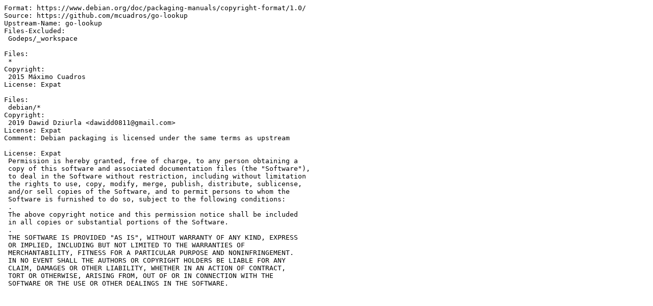

--- FILE ---
content_type: text/plain; charset=utf-8
request_url: https://tracker.debian.org/media/packages/g/golang-github-mcuadros-go-lookup/copyright-0.0git20171110.5650f26-3
body_size: 635
content:
Format: https://www.debian.org/doc/packaging-manuals/copyright-format/1.0/
Source: https://github.com/mcuadros/go-lookup
Upstream-Name: go-lookup
Files-Excluded:
 Godeps/_workspace

Files:
 *
Copyright:
 2015 Máximo Cuadros
License: Expat

Files:
 debian/*
Copyright:
 2019 Dawid Dziurla <dawidd0811@gmail.com>
License: Expat
Comment: Debian packaging is licensed under the same terms as upstream

License: Expat
 Permission is hereby granted, free of charge, to any person obtaining a
 copy of this software and associated documentation files (the "Software"),
 to deal in the Software without restriction, including without limitation
 the rights to use, copy, modify, merge, publish, distribute, sublicense,
 and/or sell copies of the Software, and to permit persons to whom the
 Software is furnished to do so, subject to the following conditions:
 .
 The above copyright notice and this permission notice shall be included
 in all copies or substantial portions of the Software.
 .
 THE SOFTWARE IS PROVIDED "AS IS", WITHOUT WARRANTY OF ANY KIND, EXPRESS
 OR IMPLIED, INCLUDING BUT NOT LIMITED TO THE WARRANTIES OF
 MERCHANTABILITY, FITNESS FOR A PARTICULAR PURPOSE AND NONINFRINGEMENT.
 IN NO EVENT SHALL THE AUTHORS OR COPYRIGHT HOLDERS BE LIABLE FOR ANY
 CLAIM, DAMAGES OR OTHER LIABILITY, WHETHER IN AN ACTION OF CONTRACT,
 TORT OR OTHERWISE, ARISING FROM, OUT OF OR IN CONNECTION WITH THE
 SOFTWARE OR THE USE OR OTHER DEALINGS IN THE SOFTWARE.
